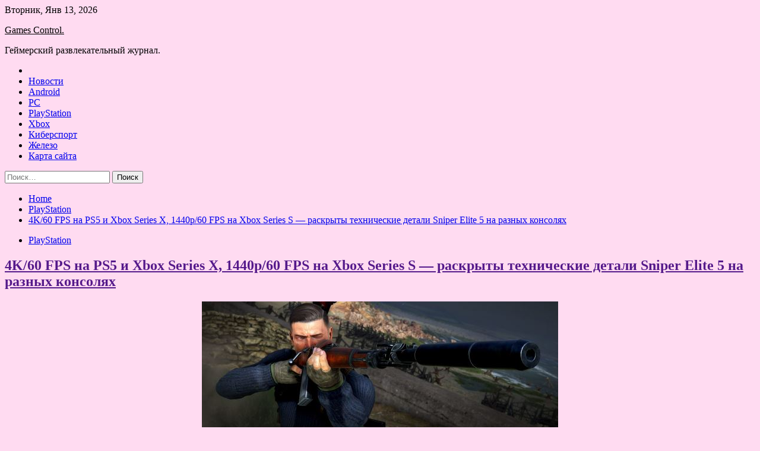

--- FILE ---
content_type: text/html; charset=UTF-8
request_url: https://pult-lichnosty.ru/playstation/4k-60-fps-na-ps5-i-xbox-series-x-1440p-60-fps-na-xbox-series-s-raskryty-texnicheskie-detali-sniper-elite-5-na-raznyx-konsolyax.html
body_size: 83032
content:
<!doctype html>
<html lang="ru-RU">
<head>
	<meta charset="UTF-8">
	<meta name="viewport" content="width=device-width, initial-scale=1">
	<link rel="profile" href="https://gmpg.org/xfn/11">

	<title>4K/60 FPS на PS5 и Xbox Series X, 1440p/60 FPS на Xbox Series S — раскрыты технические детали Sniper Elite 5 на разных консолях &#8212; Games Control.</title>
        <style type="text/css">
                    .twp-site-branding .twp-logo,
            .twp-site-branding.twp-overlay .twp-logo,
            .twp-site-branding .twp-logo a,
            .twp-site-branding .twp-logo a:visited
            .twp-site-branding.twp-overlay .twp-logo a,
            .twp-site-branding.twp-overlay .twp-logo a:visited{
                color: #000;
            }
                </style>
<meta name='robots' content='max-image-preview:large' />
<link rel='dns-prefetch' href='//fonts.googleapis.com' />
<link rel="alternate" title="oEmbed (JSON)" type="application/json+oembed" href="https://pult-lichnosty.ru/wp-json/oembed/1.0/embed?url=https%3A%2F%2Fpult-lichnosty.ru%2Fplaystation%2F4k-60-fps-na-ps5-i-xbox-series-x-1440p-60-fps-na-xbox-series-s-raskryty-texnicheskie-detali-sniper-elite-5-na-raznyx-konsolyax.html" />
<link rel="alternate" title="oEmbed (XML)" type="text/xml+oembed" href="https://pult-lichnosty.ru/wp-json/oembed/1.0/embed?url=https%3A%2F%2Fpult-lichnosty.ru%2Fplaystation%2F4k-60-fps-na-ps5-i-xbox-series-x-1440p-60-fps-na-xbox-series-s-raskryty-texnicheskie-detali-sniper-elite-5-na-raznyx-konsolyax.html&#038;format=xml" />
<style id='wp-img-auto-sizes-contain-inline-css' type='text/css'>
img:is([sizes=auto i],[sizes^="auto," i]){contain-intrinsic-size:3000px 1500px}
/*# sourceURL=wp-img-auto-sizes-contain-inline-css */
</style>
<style id='wp-block-library-inline-css' type='text/css'>
:root{--wp-block-synced-color:#7a00df;--wp-block-synced-color--rgb:122,0,223;--wp-bound-block-color:var(--wp-block-synced-color);--wp-editor-canvas-background:#ddd;--wp-admin-theme-color:#007cba;--wp-admin-theme-color--rgb:0,124,186;--wp-admin-theme-color-darker-10:#006ba1;--wp-admin-theme-color-darker-10--rgb:0,107,160.5;--wp-admin-theme-color-darker-20:#005a87;--wp-admin-theme-color-darker-20--rgb:0,90,135;--wp-admin-border-width-focus:2px}@media (min-resolution:192dpi){:root{--wp-admin-border-width-focus:1.5px}}.wp-element-button{cursor:pointer}:root .has-very-light-gray-background-color{background-color:#eee}:root .has-very-dark-gray-background-color{background-color:#313131}:root .has-very-light-gray-color{color:#eee}:root .has-very-dark-gray-color{color:#313131}:root .has-vivid-green-cyan-to-vivid-cyan-blue-gradient-background{background:linear-gradient(135deg,#00d084,#0693e3)}:root .has-purple-crush-gradient-background{background:linear-gradient(135deg,#34e2e4,#4721fb 50%,#ab1dfe)}:root .has-hazy-dawn-gradient-background{background:linear-gradient(135deg,#faaca8,#dad0ec)}:root .has-subdued-olive-gradient-background{background:linear-gradient(135deg,#fafae1,#67a671)}:root .has-atomic-cream-gradient-background{background:linear-gradient(135deg,#fdd79a,#004a59)}:root .has-nightshade-gradient-background{background:linear-gradient(135deg,#330968,#31cdcf)}:root .has-midnight-gradient-background{background:linear-gradient(135deg,#020381,#2874fc)}:root{--wp--preset--font-size--normal:16px;--wp--preset--font-size--huge:42px}.has-regular-font-size{font-size:1em}.has-larger-font-size{font-size:2.625em}.has-normal-font-size{font-size:var(--wp--preset--font-size--normal)}.has-huge-font-size{font-size:var(--wp--preset--font-size--huge)}.has-text-align-center{text-align:center}.has-text-align-left{text-align:left}.has-text-align-right{text-align:right}.has-fit-text{white-space:nowrap!important}#end-resizable-editor-section{display:none}.aligncenter{clear:both}.items-justified-left{justify-content:flex-start}.items-justified-center{justify-content:center}.items-justified-right{justify-content:flex-end}.items-justified-space-between{justify-content:space-between}.screen-reader-text{border:0;clip-path:inset(50%);height:1px;margin:-1px;overflow:hidden;padding:0;position:absolute;width:1px;word-wrap:normal!important}.screen-reader-text:focus{background-color:#ddd;clip-path:none;color:#444;display:block;font-size:1em;height:auto;left:5px;line-height:normal;padding:15px 23px 14px;text-decoration:none;top:5px;width:auto;z-index:100000}html :where(.has-border-color){border-style:solid}html :where([style*=border-top-color]){border-top-style:solid}html :where([style*=border-right-color]){border-right-style:solid}html :where([style*=border-bottom-color]){border-bottom-style:solid}html :where([style*=border-left-color]){border-left-style:solid}html :where([style*=border-width]){border-style:solid}html :where([style*=border-top-width]){border-top-style:solid}html :where([style*=border-right-width]){border-right-style:solid}html :where([style*=border-bottom-width]){border-bottom-style:solid}html :where([style*=border-left-width]){border-left-style:solid}html :where(img[class*=wp-image-]){height:auto;max-width:100%}:where(figure){margin:0 0 1em}html :where(.is-position-sticky){--wp-admin--admin-bar--position-offset:var(--wp-admin--admin-bar--height,0px)}@media screen and (max-width:600px){html :where(.is-position-sticky){--wp-admin--admin-bar--position-offset:0px}}

/*# sourceURL=wp-block-library-inline-css */
</style><style id='global-styles-inline-css' type='text/css'>
:root{--wp--preset--aspect-ratio--square: 1;--wp--preset--aspect-ratio--4-3: 4/3;--wp--preset--aspect-ratio--3-4: 3/4;--wp--preset--aspect-ratio--3-2: 3/2;--wp--preset--aspect-ratio--2-3: 2/3;--wp--preset--aspect-ratio--16-9: 16/9;--wp--preset--aspect-ratio--9-16: 9/16;--wp--preset--color--black: #000000;--wp--preset--color--cyan-bluish-gray: #abb8c3;--wp--preset--color--white: #ffffff;--wp--preset--color--pale-pink: #f78da7;--wp--preset--color--vivid-red: #cf2e2e;--wp--preset--color--luminous-vivid-orange: #ff6900;--wp--preset--color--luminous-vivid-amber: #fcb900;--wp--preset--color--light-green-cyan: #7bdcb5;--wp--preset--color--vivid-green-cyan: #00d084;--wp--preset--color--pale-cyan-blue: #8ed1fc;--wp--preset--color--vivid-cyan-blue: #0693e3;--wp--preset--color--vivid-purple: #9b51e0;--wp--preset--gradient--vivid-cyan-blue-to-vivid-purple: linear-gradient(135deg,rgb(6,147,227) 0%,rgb(155,81,224) 100%);--wp--preset--gradient--light-green-cyan-to-vivid-green-cyan: linear-gradient(135deg,rgb(122,220,180) 0%,rgb(0,208,130) 100%);--wp--preset--gradient--luminous-vivid-amber-to-luminous-vivid-orange: linear-gradient(135deg,rgb(252,185,0) 0%,rgb(255,105,0) 100%);--wp--preset--gradient--luminous-vivid-orange-to-vivid-red: linear-gradient(135deg,rgb(255,105,0) 0%,rgb(207,46,46) 100%);--wp--preset--gradient--very-light-gray-to-cyan-bluish-gray: linear-gradient(135deg,rgb(238,238,238) 0%,rgb(169,184,195) 100%);--wp--preset--gradient--cool-to-warm-spectrum: linear-gradient(135deg,rgb(74,234,220) 0%,rgb(151,120,209) 20%,rgb(207,42,186) 40%,rgb(238,44,130) 60%,rgb(251,105,98) 80%,rgb(254,248,76) 100%);--wp--preset--gradient--blush-light-purple: linear-gradient(135deg,rgb(255,206,236) 0%,rgb(152,150,240) 100%);--wp--preset--gradient--blush-bordeaux: linear-gradient(135deg,rgb(254,205,165) 0%,rgb(254,45,45) 50%,rgb(107,0,62) 100%);--wp--preset--gradient--luminous-dusk: linear-gradient(135deg,rgb(255,203,112) 0%,rgb(199,81,192) 50%,rgb(65,88,208) 100%);--wp--preset--gradient--pale-ocean: linear-gradient(135deg,rgb(255,245,203) 0%,rgb(182,227,212) 50%,rgb(51,167,181) 100%);--wp--preset--gradient--electric-grass: linear-gradient(135deg,rgb(202,248,128) 0%,rgb(113,206,126) 100%);--wp--preset--gradient--midnight: linear-gradient(135deg,rgb(2,3,129) 0%,rgb(40,116,252) 100%);--wp--preset--font-size--small: 13px;--wp--preset--font-size--medium: 20px;--wp--preset--font-size--large: 36px;--wp--preset--font-size--x-large: 42px;--wp--preset--spacing--20: 0.44rem;--wp--preset--spacing--30: 0.67rem;--wp--preset--spacing--40: 1rem;--wp--preset--spacing--50: 1.5rem;--wp--preset--spacing--60: 2.25rem;--wp--preset--spacing--70: 3.38rem;--wp--preset--spacing--80: 5.06rem;--wp--preset--shadow--natural: 6px 6px 9px rgba(0, 0, 0, 0.2);--wp--preset--shadow--deep: 12px 12px 50px rgba(0, 0, 0, 0.4);--wp--preset--shadow--sharp: 6px 6px 0px rgba(0, 0, 0, 0.2);--wp--preset--shadow--outlined: 6px 6px 0px -3px rgb(255, 255, 255), 6px 6px rgb(0, 0, 0);--wp--preset--shadow--crisp: 6px 6px 0px rgb(0, 0, 0);}:where(.is-layout-flex){gap: 0.5em;}:where(.is-layout-grid){gap: 0.5em;}body .is-layout-flex{display: flex;}.is-layout-flex{flex-wrap: wrap;align-items: center;}.is-layout-flex > :is(*, div){margin: 0;}body .is-layout-grid{display: grid;}.is-layout-grid > :is(*, div){margin: 0;}:where(.wp-block-columns.is-layout-flex){gap: 2em;}:where(.wp-block-columns.is-layout-grid){gap: 2em;}:where(.wp-block-post-template.is-layout-flex){gap: 1.25em;}:where(.wp-block-post-template.is-layout-grid){gap: 1.25em;}.has-black-color{color: var(--wp--preset--color--black) !important;}.has-cyan-bluish-gray-color{color: var(--wp--preset--color--cyan-bluish-gray) !important;}.has-white-color{color: var(--wp--preset--color--white) !important;}.has-pale-pink-color{color: var(--wp--preset--color--pale-pink) !important;}.has-vivid-red-color{color: var(--wp--preset--color--vivid-red) !important;}.has-luminous-vivid-orange-color{color: var(--wp--preset--color--luminous-vivid-orange) !important;}.has-luminous-vivid-amber-color{color: var(--wp--preset--color--luminous-vivid-amber) !important;}.has-light-green-cyan-color{color: var(--wp--preset--color--light-green-cyan) !important;}.has-vivid-green-cyan-color{color: var(--wp--preset--color--vivid-green-cyan) !important;}.has-pale-cyan-blue-color{color: var(--wp--preset--color--pale-cyan-blue) !important;}.has-vivid-cyan-blue-color{color: var(--wp--preset--color--vivid-cyan-blue) !important;}.has-vivid-purple-color{color: var(--wp--preset--color--vivid-purple) !important;}.has-black-background-color{background-color: var(--wp--preset--color--black) !important;}.has-cyan-bluish-gray-background-color{background-color: var(--wp--preset--color--cyan-bluish-gray) !important;}.has-white-background-color{background-color: var(--wp--preset--color--white) !important;}.has-pale-pink-background-color{background-color: var(--wp--preset--color--pale-pink) !important;}.has-vivid-red-background-color{background-color: var(--wp--preset--color--vivid-red) !important;}.has-luminous-vivid-orange-background-color{background-color: var(--wp--preset--color--luminous-vivid-orange) !important;}.has-luminous-vivid-amber-background-color{background-color: var(--wp--preset--color--luminous-vivid-amber) !important;}.has-light-green-cyan-background-color{background-color: var(--wp--preset--color--light-green-cyan) !important;}.has-vivid-green-cyan-background-color{background-color: var(--wp--preset--color--vivid-green-cyan) !important;}.has-pale-cyan-blue-background-color{background-color: var(--wp--preset--color--pale-cyan-blue) !important;}.has-vivid-cyan-blue-background-color{background-color: var(--wp--preset--color--vivid-cyan-blue) !important;}.has-vivid-purple-background-color{background-color: var(--wp--preset--color--vivid-purple) !important;}.has-black-border-color{border-color: var(--wp--preset--color--black) !important;}.has-cyan-bluish-gray-border-color{border-color: var(--wp--preset--color--cyan-bluish-gray) !important;}.has-white-border-color{border-color: var(--wp--preset--color--white) !important;}.has-pale-pink-border-color{border-color: var(--wp--preset--color--pale-pink) !important;}.has-vivid-red-border-color{border-color: var(--wp--preset--color--vivid-red) !important;}.has-luminous-vivid-orange-border-color{border-color: var(--wp--preset--color--luminous-vivid-orange) !important;}.has-luminous-vivid-amber-border-color{border-color: var(--wp--preset--color--luminous-vivid-amber) !important;}.has-light-green-cyan-border-color{border-color: var(--wp--preset--color--light-green-cyan) !important;}.has-vivid-green-cyan-border-color{border-color: var(--wp--preset--color--vivid-green-cyan) !important;}.has-pale-cyan-blue-border-color{border-color: var(--wp--preset--color--pale-cyan-blue) !important;}.has-vivid-cyan-blue-border-color{border-color: var(--wp--preset--color--vivid-cyan-blue) !important;}.has-vivid-purple-border-color{border-color: var(--wp--preset--color--vivid-purple) !important;}.has-vivid-cyan-blue-to-vivid-purple-gradient-background{background: var(--wp--preset--gradient--vivid-cyan-blue-to-vivid-purple) !important;}.has-light-green-cyan-to-vivid-green-cyan-gradient-background{background: var(--wp--preset--gradient--light-green-cyan-to-vivid-green-cyan) !important;}.has-luminous-vivid-amber-to-luminous-vivid-orange-gradient-background{background: var(--wp--preset--gradient--luminous-vivid-amber-to-luminous-vivid-orange) !important;}.has-luminous-vivid-orange-to-vivid-red-gradient-background{background: var(--wp--preset--gradient--luminous-vivid-orange-to-vivid-red) !important;}.has-very-light-gray-to-cyan-bluish-gray-gradient-background{background: var(--wp--preset--gradient--very-light-gray-to-cyan-bluish-gray) !important;}.has-cool-to-warm-spectrum-gradient-background{background: var(--wp--preset--gradient--cool-to-warm-spectrum) !important;}.has-blush-light-purple-gradient-background{background: var(--wp--preset--gradient--blush-light-purple) !important;}.has-blush-bordeaux-gradient-background{background: var(--wp--preset--gradient--blush-bordeaux) !important;}.has-luminous-dusk-gradient-background{background: var(--wp--preset--gradient--luminous-dusk) !important;}.has-pale-ocean-gradient-background{background: var(--wp--preset--gradient--pale-ocean) !important;}.has-electric-grass-gradient-background{background: var(--wp--preset--gradient--electric-grass) !important;}.has-midnight-gradient-background{background: var(--wp--preset--gradient--midnight) !important;}.has-small-font-size{font-size: var(--wp--preset--font-size--small) !important;}.has-medium-font-size{font-size: var(--wp--preset--font-size--medium) !important;}.has-large-font-size{font-size: var(--wp--preset--font-size--large) !important;}.has-x-large-font-size{font-size: var(--wp--preset--font-size--x-large) !important;}
/*# sourceURL=global-styles-inline-css */
</style>

<style id='classic-theme-styles-inline-css' type='text/css'>
/*! This file is auto-generated */
.wp-block-button__link{color:#fff;background-color:#32373c;border-radius:9999px;box-shadow:none;text-decoration:none;padding:calc(.667em + 2px) calc(1.333em + 2px);font-size:1.125em}.wp-block-file__button{background:#32373c;color:#fff;text-decoration:none}
/*# sourceURL=/wp-includes/css/classic-themes.min.css */
</style>
<link rel='stylesheet' id='slick-css' href='https://pult-lichnosty.ru/wp-content/themes/seek/assets/libraries/slick/css/slick.css' type='text/css' media='all' />
<link rel='stylesheet' id='magnific-css' href='https://pult-lichnosty.ru/wp-content/themes/seek/assets/libraries/magnific/css/magnific-popup.css' type='text/css' media='all' />
<link rel='stylesheet' id='seek-style-css' href='https://pult-lichnosty.ru/wp-content/themes/seek/style.css' type='text/css' media='all' />
<script type="text/javascript" src="https://pult-lichnosty.ru/wp-includes/js/jquery/jquery.min.js" id="jquery-core-js"></script>
<script type="text/javascript" id="wp-disable-css-lazy-load-js-extra">
/* <![CDATA[ */
var WpDisableAsyncLinks = {"wp-disable-font-awesome":"https://pult-lichnosty.ru/wp-content/themes/seek/assets/libraries/font-awesome/css/font-awesome.min.css","wp-disable-google-fonts":"https://fonts.googleapis.com/css?family=Raleway:400,400i,600,600i,700&display=swap"};
//# sourceURL=wp-disable-css-lazy-load-js-extra
/* ]]> */
</script>
<script type="text/javascript" src="https://pult-lichnosty.ru/wp-content/plugins/wp-disable/js/css-lazy-load.min.js" id="wp-disable-css-lazy-load-js"></script>
<link rel="canonical" href="https://pult-lichnosty.ru/playstation/4k-60-fps-na-ps5-i-xbox-series-x-1440p-60-fps-na-xbox-series-s-raskryty-texnicheskie-detali-sniper-elite-5-na-raznyx-konsolyax.html" />
<link rel="pingback" href="https://pult-lichnosty.ru/xmlrpc.php">
<meta name="keywords" content="PS4 PS5 Rebellion Developments Xbox One Xbox Series X" />
<meta name="description" content="В преддверии релиза снайперского шутера Sniper Elite 5 разработчики из студии Rebellion более детально коснулись планов по выпуску игры на консолях разных покол..." />
<style type="text/css" id="custom-background-css">
body.custom-background { background-color: #ffdbf1; }
</style>
	<link rel="icon" href="https://pult-lichnosty.ru/wp-content/uploads/2022/05/igri-150x150.png" sizes="32x32" />
<link rel="icon" href="https://pult-lichnosty.ru/wp-content/uploads/2022/05/igri.png" sizes="192x192" />
<link rel="apple-touch-icon" href="https://pult-lichnosty.ru/wp-content/uploads/2022/05/igri.png" />
<meta name="msapplication-TileImage" content="https://pult-lichnosty.ru/wp-content/uploads/2022/05/igri.png" />
<link rel="alternate" type="application/rss+xml" title="RSS" href="https://pult-lichnosty.ru/rsslatest.xml" /></head>

<body class="wp-singular post-template-default single single-post postid-531 single-format-standard custom-background wp-theme-seek sticky-header right-sidebar full-width">
	<div id="page" class="site">
	<a class="skip-link screen-reader-text" href="#content">Skip to content</a>
	<header id="masthead" class="site-header">
							<div class="twp-topbar clearfix">
				<div class="twp-topbar-content-left twp-float-left clearfix">
											<div class="twp-current-date twp-float-left">
							Вторник, Янв 13, 2026						</div>
														</div><!--/twp-topbar-content-left-->
							</div><!--/twp-topbar-->
						<div class="twp-site-branding data-bg " data-background="">
			<div class="container">
				<div class="twp-wrapper">
					<div class="twp-logo">
						<div class="twp-image-wrapper"></div>
															<p class="site-title"><a href="https://pult-lichnosty.ru/" rel="home">Games Control.</a></p>
																				<p class="site-description">Геймерский развлекательный журнал.</p>
											</div>
					
				</div>
			</div>
			
		</div><!-- .site-branding -->

		<nav id="site-navigation" class="twp-navigation">
			<div class="twp-nav-menu-section">
				<div class="container">
					<div class="twp-row twp-wrapper">
						<div class="twp-menu-section desktop twp-d-flex">
							<div class="twp-nav-menu"><ul id="primary-menu" class="twp-nav-menu"><li class="brand-home"><a title="Home" href="https://pult-lichnosty.ru"><span class='fa fa-home'></span></a></li><li id="menu-item-85" class="menu-item menu-item-type-taxonomy menu-item-object-category menu-item-85"><a href="https://pult-lichnosty.ru/category/novosti">Новости</a></li>
<li id="menu-item-80" class="menu-item menu-item-type-taxonomy menu-item-object-category menu-item-80"><a href="https://pult-lichnosty.ru/category/android">Android</a></li>
<li id="menu-item-86" class="menu-item menu-item-type-taxonomy menu-item-object-category menu-item-86"><a href="https://pult-lichnosty.ru/category/pc">PC</a></li>
<li id="menu-item-82" class="menu-item menu-item-type-taxonomy menu-item-object-category current-post-ancestor current-menu-parent current-post-parent menu-item-82"><a href="https://pult-lichnosty.ru/category/playstation">PlayStation</a></li>
<li id="menu-item-84" class="menu-item menu-item-type-taxonomy menu-item-object-category menu-item-84"><a href="https://pult-lichnosty.ru/category/xbox">Xbox</a></li>
<li id="menu-item-83" class="menu-item menu-item-type-taxonomy menu-item-object-category menu-item-83"><a href="https://pult-lichnosty.ru/category/kibersport">Киберспорт</a></li>
<li id="menu-item-81" class="menu-item menu-item-type-taxonomy menu-item-object-category menu-item-81"><a href="https://pult-lichnosty.ru/category/zhelezo">Железо</a></li>
<li id="menu-item-87" class="menu-item menu-item-type-post_type menu-item-object-page menu-item-87"><a href="https://pult-lichnosty.ru/karta-sajta">Карта сайта</a></li>
</ul></div>							<div class="twp-menu-icon-section">
								<div class="twp-menu-icon twp-menu-icon-white" id="twp-menu-icon">
									<span></span>
								</div>
							</div>
						</div>
						<div class="twp-site-features">
																											</div>
					</div>
				</div>
							</div>
			<div class="twp-search-field-section" id="search-field">
				<div class="container">
					<div class="twp-search-field-wrapper">
						<div class="twp-search-field">
							<form role="search" method="get" class="search-form" action="https://pult-lichnosty.ru/">
				<label>
					<span class="screen-reader-text">Найти:</span>
					<input type="search" class="search-field" placeholder="Поиск&hellip;" value="" name="s" />
				</label>
				<input type="submit" class="search-submit" value="Поиск" />
			</form>						</div>
						<div class="twp-close-icon-section">
							<span class="twp-close-icon" id="search-close">
								<span></span>
								<span></span>
							</span>
						</div>
					</div>

				</div>
			</div>
			<!-- trending news section -->
							
			<!-- main banner content -->
		</nav><!-- #site-navigation -->
	</header><!-- #masthead -->
	<div id="sticky-nav-menu" style="height:1px;"></div>
	<div class="twp-mobile-menu">
		<div class="twp-mobile-close-icon">
			<span class="twp-close-icon twp-close-icon-sm twp-close-icon-white twp-rotate-90" id="twp-mobile-close">
				<span></span>
				<span></span>
			</span>
		</div>
	</div>
	<div class="twp-body-overlay" id="overlay"></div>
	<!-- breadcrums -->
	

        <div class="twp-breadcrumbs">
            <div class="container">
                <div role="navigation" aria-label="Breadcrumbs" class="breadcrumb-trail breadcrumbs" itemprop="breadcrumb"><ul class="trail-items" itemscope itemtype="http://schema.org/BreadcrumbList"><meta name="numberOfItems" content="3" /><meta name="itemListOrder" content="Ascending" /><li itemprop="itemListElement" itemscope itemtype="http://schema.org/ListItem" class="trail-item trail-begin"><a href="https://pult-lichnosty.ru" rel="home" itemprop="item"><span itemprop="name">Home</span></a><meta itemprop="position" content="1" /></li><li itemprop="itemListElement" itemscope itemtype="http://schema.org/ListItem" class="trail-item"><a href="https://pult-lichnosty.ru/category/playstation" itemprop="item"><span itemprop="name">PlayStation</span></a><meta itemprop="position" content="2" /></li><li itemprop="itemListElement" itemscope itemtype="http://schema.org/ListItem" class="trail-item trail-end"><a href="https://pult-lichnosty.ru/playstation/4k-60-fps-na-ps5-i-xbox-series-x-1440p-60-fps-na-xbox-series-s-raskryty-texnicheskie-detali-sniper-elite-5-na-raznyx-konsolyax.html" itemprop="item"><span itemprop="name">4K/60 FPS на PS5 и Xbox Series X, 1440p/60 FPS на Xbox Series S — раскрыты технические детали Sniper Elite 5 на разных консолях</span></a><meta itemprop="position" content="3" /></li></ul></div>            </div>
        </div>


    
	<!-- content start -->
	<div id="content" class="site-content">
	<div id="primary" class="content-area">
		<main id="main" class="site-main">

		
<article id="post-531" class="twp-article-post post-531 post type-post status-publish format-standard has-post-thumbnail hentry category-playstation tag-ps4 tag-ps5 tag-rebellion-developments tag-xbox-one tag-xbox-series-x">
	<header class="entry-header">
		<div class="twp-categories-with-bg twp-categories-with-bg-primary">
		    <ul class="cat-links"><li>
                             <a  href="https://pult-lichnosty.ru/category/playstation" alt="View all posts in PlayStation"> 
                                 PlayStation
                             </a>
                        </li></ul>		</div>
		<h1 class="entry-title">
			<a href="" rel="bookmark">
								4K/60 FPS на PS5 и Xbox Series X, 1440p/60 FPS на Xbox Series S — раскрыты технические детали Sniper Elite 5 на разных консолях			</a>
		</h1>
	    <div class="twp-author-meta">
	        	    </div>
	</header><!-- .entry-header -->
		
	
	<div class="entry-content">
		<p><img decoding="async" alt="4K/60 FPS на PS5 и Xbox Series X, 1440p/60 FPS на Xbox Series S &mdash; раскрыты технические детали Sniper Elite 5 на разных консолях " src="/wp-content/uploads/2022/05/4k60-fps-na-ps5-i-xbox-series-x-1440p60-fps-na-xbox-series-s-raskryty-tehnicheskie-detali-sniper-elite-5-na-raznyh-konsoljah-15026a5.jpg" align="center" style="display:block;margin: 0 auto;" /></p>
<p><p>В преддверии релиза снайперского шутера <strong>Sniper Elite 5</strong> разработчики из студии <strong>Rebellion</strong> более детально коснулись планов по выпуску игры на консолях разных поколений. По мнению авторов, самой сложной задачей при создании игры было обеспечение поддержки широкого спектра частоты кадров и разрешений на PS5, PS4, Xbox Series X|S и Xbox One.</p>
<blockquote>
<p>&#171;В сравнении с базовыми PS4 и Xbox One мощность PS5 и Xbox Series X отличается разительно&#187;, &#8212; заявили авторы.</p>
</blockquote>
<p><u>Производительность игры в зависимости от версии консоли:</u></p>
<ul>
<li><strong>PS5 и Xbox Series X</strong> &#8212; частота кадров 60 FPS и разрешение до 4K</li>
<li><strong>Xbox Series S</strong> &#8212; частота кадров 60 FPS и разрешение до 1440p</li>
<li><strong>PS4 и Xbox One</strong> &#8212; частота кадров 30 FPS</li>
</ul>
<p>Rebellion не упомянула целевые разрешения для консолей предыдущего поколения, но, вероятнее всего, речь идет о 1080p и 1440p для базовых (PS4 или Xbox One) и улучшенных моделей (PS4 Pro или Xbox One X) соответственно.</p>
<p><iframe allowfullscreen="" frameborder="0" height="315" src="https://www.youtube.com/embed/h5HLwAo5gnw" title="YouTube video player" width="560"></iframe></p>
<p>Релиз <strong>Sniper Elite 5</strong> состоится 26 мая этого года на <strong>PlayStation 5</strong>,<strong> Xbox Series</strong>,<strong> PlayStation 4</strong>,<strong> Xbox One </strong>и<strong> PC</strong> (<strong>Steam</strong>, <strong>Epic Games Store</strong>,<strong> Microsoft Store</strong>). Подписчикам <strong>Xbox Game Pass</strong> проект станет доступен с первого дня. <strong>Для российских игроков предзаказ новинки по-прежнему закрыт</strong>.</p>
<p><strong>Читайте также</strong>: <strong>Психоделический ужастик The Chant выйдет этой осенью на ПК, PS5 и Xbox Series X|S — тизер-трейлер и скриншоты.</strong></p>
<p>Источник: <a href="https://gamemag.ru/news/167063/sniper-elite-5-runs-at-4k-and-60-fps-on-ps5-and-xbox-series-x-1440p-and-60-fps-on-xbox-series-s" rel="nofollow noopener" target="_blank">gamemag.ru</a> </p>
	</div><!-- .entry-content -->
</article><!-- #post-531 -->
				<div class="twp-single-next-post">
					<div class="twp-next-post">
						<a href="https://pult-lichnosty.ru/playstation/pomoshh-v-zapuske-god-of-war-ragnarok-sony-ishhet-brend-menedzhera-dlya-raboty-c-eksklyuzivnymi-igrami.html">
							Следующая запись<i class="fa fa-chevron-right"></i>
						</a>
					</div>

					<div class="twp-categories-with-bg twp-categories-with-bg-primary "><ul class="cat-links"><li>
										<a href="https://pult-lichnosty.ru/category/playstation" alt="View all posts in PlayStation"> 
											PlayStation
										</a>
									</li></ul></div>					
					<h2><a href="https://pult-lichnosty.ru/playstation/pomoshh-v-zapuske-god-of-war-ragnarok-sony-ishhet-brend-menedzhera-dlya-raboty-c-eksklyuzivnymi-igrami.html">Помощь в запуске God of War Ragnarok: Sony ищет бренд-менеджера для работы c эксклюзивными играми</a></h2>

					<div class="twp-author-meta"><span class="twp-post-date"><i class="fa fa-clock-o"></i>Вт Май 17 , 2022</span></div>
						
					<div class="twp-caption">Sony открыла вакансию бренд-менеджера по работе c эксклюзивными играми в PlayStation. В первую очередь нуждается в помощи принадлежащая компании Santa Monica Studio, начинающая кампанию по продвижению God of War Ragnarok. Видимо, выход игры должен состояться совсем скоро. В описании указано, что от кандидата требуется взять на себя руководство над разработкой [&hellip;]</div>
											<div class="twp-image-section"><img width="600" height="258" src="https://pult-lichnosty.ru/wp-content/uploads/2022/05/pomoshh-v-zapuske-god-of-war-ragnarok-sony-ishhet-brend-menedzhera-dlja-raboty-c-ekskljuzivnymi-igrami-1cb9469.jpg" class="attachment-large size-large wp-post-image" alt="" /></div>
									</div>
									
		
		</main><!-- #main -->
	</div><!-- #primary -->


<aside id="secondary" class="widget-area">
<p></p>
<p>

	<section id="search-2" class="widget widget_search"><form role="search" method="get" class="search-form" action="https://pult-lichnosty.ru/">
				<label>
					<span class="screen-reader-text">Найти:</span>
					<input type="search" class="search-field" placeholder="Поиск&hellip;" value="" name="s" />
				</label>
				<input type="submit" class="search-submit" value="Поиск" />
			</form></section><section id="seek-featured-post-layout-2" class="widget seek_featured_post_widget">                        
            <div class="twp-featured-post-section">
                <div class="container">
                    <div class="twp-features-post-list">
                                                <div class="twp-row">
                                                                                                                            <div class="twp-col-4">
                                        <div class="twp-feature-post twp-box-shadow-sm">
                                            <div class="twp-image-section twp-image-lg twp-image-hover">
                                                                                                <a class="data-bg d-block twp-overlay-image-hover" href="https://pult-lichnosty.ru/kibersport/rossiiskie-komandy-po-cs-go-ne-priglasiat-na-blast-premier-iz-za-sobytii-v-ykraine.html" data-background="https://pult-lichnosty.ru/wp-content/uploads/2022/05/3ec5177f7abbe339d5dbd12231340ccc.webp">
                                                </a>
                                                <span class="twp-post-format-absolute">
                                                                                                    </span>
                                            </div>
                                            <div class="twp-desc">
                                                <div class="twp-categories-with-bg twp-categories-with-bg-primary">
                                                    <ul class="cat-links"><li>
                             <a  href="https://pult-lichnosty.ru/category/kibersport" alt="View all posts in Киберспорт"> 
                                 Киберспорт
                             </a>
                        </li></ul>                                                </div>
                                                <h3 class="twp-post-title"><a href="https://pult-lichnosty.ru/kibersport/rossiiskie-komandy-po-cs-go-ne-priglasiat-na-blast-premier-iz-za-sobytii-v-ykraine.html">Российские команды по CS: GO не пригласят на BLAST Premier из-за событий в Украине</a></h3>
                                                <div class="twp-social-share-section">
                                                    <div class="twp-author-meta m-0">
                                                                                                            </div>
                                                    
                                                </div>
                                                <div class="twp-caption">
                                                    <p>Фото: Counter-Strike &#8212; Global Offensive Портал hltv.org сообщил, что организатор турнира BLAST Premier решил не приглашать российские команды по Counter-Strike: Global Offensive из-за последних событий в Украине — эту причину назвали сами представители организации. Gambit, Virtus.pro, forZe, Team Spirit и другие команды из</p>
                                                </div>
                                            </div>
                                        </div><!--/twp-feature-post-->
                                    </div><!--/col-->
                                                                <div class='twp-col-4'><div class='twp-full-post-list'>                                
                                                                                                                                                                                                                                                                                                                                <div class="twp-full-post twp-full-post-md data-bg twp-overlay-image-hover" data-background="https://pult-lichnosty.ru/wp-content/uploads/2022/05/6b302cf42ed2aaaaf6ca460fce337085.webp">
                                        <a href="https://pult-lichnosty.ru/kibersport/valve-perenesla-dpc-ligy-po-dota-2-v-vostochnoi-evrope-na-neopredelennyi-srok.html"></a>
                                        <span class="twp-post-format-absolute">
                                                                                    </span>
                                        <div class="twp-wrapper twp-overlay twp-w-100">
                                            <div class="twp-categories-with-bg twp-categories-with-bg-primary">
                                                <ul class="cat-links"><li>
                             <a  href="https://pult-lichnosty.ru/category/kibersport" alt="View all posts in Киберспорт"> 
                                 Киберспорт
                             </a>
                        </li></ul>                                            </div>
                                            <h3 class="twp-post-title twp-post-title-sm"><a href="https://pult-lichnosty.ru/kibersport/valve-perenesla-dpc-ligy-po-dota-2-v-vostochnoi-evrope-na-neopredelennyi-srok.html">Valve перенесла DPC-лигу по Dota 2 в Восточной Европе на неопределённый срок</a></h3>
                                            <div class="twp-social-share-section">
                                                <div class="twp-author-meta m-0">
                                                </div>
                                                
                                            </div>
                                        </div>
                                    </div><!--/twp-feature-post-->
                                
                                                                                                                                                                                                                                                                                                                                <div class="twp-full-post twp-full-post-md data-bg twp-overlay-image-hover" data-background="https://pult-lichnosty.ru/wp-content/uploads/2022/05/188bc33225d8f038dbe7c20ff41608e0.webp">
                                        <a href="https://pult-lichnosty.ru/kibersport/organizatory-iem-katowice-soobshili-o-prodoljenii-tyrnirov-soglasno-raspisaniu.html"></a>
                                        <span class="twp-post-format-absolute">
                                                                                    </span>
                                        <div class="twp-wrapper twp-overlay twp-w-100">
                                            <div class="twp-categories-with-bg twp-categories-with-bg-primary">
                                                <ul class="cat-links"><li>
                             <a  href="https://pult-lichnosty.ru/category/kibersport" alt="View all posts in Киберспорт"> 
                                 Киберспорт
                             </a>
                        </li></ul>                                            </div>
                                            <h3 class="twp-post-title twp-post-title-sm"><a href="https://pult-lichnosty.ru/kibersport/organizatory-iem-katowice-soobshili-o-prodoljenii-tyrnirov-soglasno-raspisaniu.html">Организаторы IEM Katowice сообщили о продолжении турниров согласно расписанию</a></h3>
                                            <div class="twp-social-share-section">
                                                <div class="twp-author-meta m-0">
                                                </div>
                                                
                                            </div>
                                        </div>
                                    </div><!--/twp-feature-post-->
                                
                                </div></div><div class='twp-col-4'><ul class='twp-list-post-list twp-row'>                                                                                                                                                                                                                        
                                                                                                    <li class="twp-list-post twp-d-flex">
                                                                                <div class="twp-image-section twp-image-hover">
                                            <a href="https://pult-lichnosty.ru/kibersport/kibersportivnyi-klyb-gambit-soobshil-o-davlenii-na-igrokov-iz-za-sobytii-v-ykraine.html" class="data-bg"  data-background="https://pult-lichnosty.ru/wp-content/uploads/2022/05/b706e2d16724b21e1f1ffc2f8d11e53b-150x150.webp"></a>
                                        </div>
                                        <div class="twp-desc">
                                            <h3 class="twp-post-title twp-post-title-sm"><a href="https://pult-lichnosty.ru/kibersport/kibersportivnyi-klyb-gambit-soobshil-o-davlenii-na-igrokov-iz-za-sobytii-v-ykraine.html">Киберспортивный клуб Gambit сообщил о давлении на игроков из-за событий в Украине</a></h3>
                                            <div class="twp-author-meta">
                                            </div>
                                        </div>
                                    </li>
                                                                                                                                                                                                                        
                                                                                                    <li class="twp-list-post twp-d-flex">
                                                                                <div class="twp-image-section twp-image-hover">
                                            <a href="https://pult-lichnosty.ru/kibersport/kibersportivnyi-bykmeker-i-partner-komandy-navi-gg-bet-priostanovit-raboty-v-rossii.html" class="data-bg"  data-background="https://pult-lichnosty.ru/wp-content/uploads/2022/05/9db5923481b2dce677cd1063e3e86148-150x150.webp"></a>
                                        </div>
                                        <div class="twp-desc">
                                            <h3 class="twp-post-title twp-post-title-sm"><a href="https://pult-lichnosty.ru/kibersport/kibersportivnyi-bykmeker-i-partner-komandy-navi-gg-bet-priostanovit-raboty-v-rossii.html">Киберспортивный букмекер и партнёр команды NaVi GG.BET приостановит работу в России</a></h3>
                                            <div class="twp-author-meta">
                                            </div>
                                        </div>
                                    </li>
                                                                                                                                                                                                                        
                                                                                                    <li class="twp-list-post twp-d-flex">
                                                                                <div class="twp-image-section twp-image-hover">
                                            <a href="https://pult-lichnosty.ru/kibersport/rossiiskaia-komanda-team-spirit-soobshila-ob-otkrytii-ofisa-v-belgrade.html" class="data-bg"  data-background="https://pult-lichnosty.ru/wp-content/uploads/2022/05/afcf1925a003b6e16e2beec1ab8c9448-150x150.webp"></a>
                                        </div>
                                        <div class="twp-desc">
                                            <h3 class="twp-post-title twp-post-title-sm"><a href="https://pult-lichnosty.ru/kibersport/rossiiskaia-komanda-team-spirit-soobshila-ob-otkrytii-ofisa-v-belgrade.html">Российская команда Team Spirit сообщила об открытии офиса в Белграде</a></h3>
                                            <div class="twp-author-meta">
                                            </div>
                                        </div>
                                    </li>
                                                                                                                                                                                                                        
                                                                                                    <li class="twp-list-post twp-d-flex">
                                                                                <div class="twp-image-section twp-image-hover">
                                            <a href="https://pult-lichnosty.ru/kibersport/gendirektor-navi-zaiavil-o-namerenii-ne-sotrydnichat-s-projivaushimi-v-rossii-igrokami.html" class="data-bg"  data-background="https://pult-lichnosty.ru/wp-content/uploads/2022/05/99b667b96a3e040998dfebc1988e0945-150x150.webp"></a>
                                        </div>
                                        <div class="twp-desc">
                                            <h3 class="twp-post-title twp-post-title-sm"><a href="https://pult-lichnosty.ru/kibersport/gendirektor-navi-zaiavil-o-namerenii-ne-sotrydnichat-s-projivaushimi-v-rossii-igrokami.html">Гендиректор NaVi заявил о намерении не сотрудничать с проживающими в России игроками</a></h3>
                                            <div class="twp-author-meta">
                                            </div>
                                        </div>
                                    </li>
                                                                                                                                                                                                                        
                                                                                                    <li class="twp-list-post twp-d-flex">
                                                                                <div class="twp-image-section twp-image-hover">
                                            <a href="https://pult-lichnosty.ru/kibersport/virtus-pro-anonsirovala-semki-dokymentalnogo-filma-o-klybe-i-bolelshikah.html" class="data-bg"  data-background="https://pult-lichnosty.ru/wp-content/uploads/2022/05/f2dfb865e98951d76ba227e2e953568a-150x150.webp"></a>
                                        </div>
                                        <div class="twp-desc">
                                            <h3 class="twp-post-title twp-post-title-sm"><a href="https://pult-lichnosty.ru/kibersport/virtus-pro-anonsirovala-semki-dokymentalnogo-filma-o-klybe-i-bolelshikah.html">Virtus.pro анонсировала съёмки документального фильма о клубе и болельщиках</a></h3>
                                            <div class="twp-author-meta">
                                            </div>
                                        </div>
                                    </li>
                                                                                                                                                                                                                        
                                                                                                    <li class="twp-list-post twp-d-flex">
                                                                                <div class="twp-image-section twp-image-hover">
                                            <a href="https://pult-lichnosty.ru/kibersport/rossiiskim-kibersportsmenam-predlojili-dat-otsrochky-ot-armii.html" class="data-bg"  data-background="https://pult-lichnosty.ru/wp-content/uploads/2022/05/cb8e8bd30b6467d0ebc16afc3ee638f7-150x150.webp"></a>
                                        </div>
                                        <div class="twp-desc">
                                            <h3 class="twp-post-title twp-post-title-sm"><a href="https://pult-lichnosty.ru/kibersport/rossiiskim-kibersportsmenam-predlojili-dat-otsrochky-ot-armii.html">Российским киберспортсменам предложили дать отсрочку от армии</a></h3>
                                            <div class="twp-author-meta">
                                            </div>
                                        </div>
                                    </li>
                                                                                                                                                                                                                        
                                                                                                    <li class="twp-list-post twp-d-flex">
                                                                                <div class="twp-image-section twp-image-hover">
                                            <a href="https://pult-lichnosty.ru/kibersport/virtus-pro-diskvalificirovali-s-tyrnira-iz-za-narisovannoi-igrokom-bykvy-z.html" class="data-bg"  data-background="https://pult-lichnosty.ru/wp-content/uploads/2022/05/1a047c84517697490b449b43945141ea-150x150.webp"></a>
                                        </div>
                                        <div class="twp-desc">
                                            <h3 class="twp-post-title twp-post-title-sm"><a href="https://pult-lichnosty.ru/kibersport/virtus-pro-diskvalificirovali-s-tyrnira-iz-za-narisovannoi-igrokom-bykvy-z.html">Virtus.pro дисквалифицировали с турнира из-за нарисованной игроком буквы Z</a></h3>
                                            <div class="twp-author-meta">
                                            </div>
                                        </div>
                                    </li>
                                                                </ul></div>                                                    </div>
                    </div>
                </div><!--/twp-container-->
            </div><!--/twp-featured-post-section-->

                        </section><section id="seek-featured-post-layout-3" class="widget seek_featured_post_widget">                        
            <div class="twp-featured-post-section">
                <div class="container">
                    <div class="twp-features-post-list">
                                                <div class="twp-row">
                                                                                                                            <div class="twp-col-4">
                                        <div class="twp-feature-post twp-box-shadow-sm">
                                            <div class="twp-image-section twp-image-lg twp-image-hover">
                                                                                                <a class="data-bg d-block twp-overlay-image-hover" href="https://pult-lichnosty.ru/zhelezo/tochnoe-vremia-zapyska-diablo-immortal-spisok-serverov-i-ssylka-na-klient-dlia-pk-no-v-rossii-ego-ne-ystanovit.html" data-background="https://pult-lichnosty.ru/wp-content/uploads/2022/05/tochnoe-vremja-zapuska-diablo-immortal-spisok-serverov-i-ssylka-na-klient-dlja-pk-no-v-rossii-ego-ne-ustanovit-3608655.webp">
                                                </a>
                                                <span class="twp-post-format-absolute">
                                                                                                    </span>
                                            </div>
                                            <div class="twp-desc">
                                                <div class="twp-categories-with-bg twp-categories-with-bg-primary">
                                                    <ul class="cat-links"><li>
                             <a  href="https://pult-lichnosty.ru/category/zhelezo" alt="View all posts in Железо"> 
                                 Железо
                             </a>
                        </li></ul>                                                </div>
                                                <h3 class="twp-post-title"><a href="https://pult-lichnosty.ru/zhelezo/tochnoe-vremia-zapyska-diablo-immortal-spisok-serverov-i-ssylka-na-klient-dlia-pk-no-v-rossii-ego-ne-ystanovit.html">Точное время запуска Diablo Immortal, список серверов и ссылка на клиент для ПК. Но в России его не установить</a></h3>
                                                <div class="twp-social-share-section">
                                                    <div class="twp-author-meta m-0">
                                                                                                            </div>
                                                    
                                                </div>
                                                <div class="twp-caption">
                                                    <p>Русский язык из игры тоже убрали, а под ограничения попали и фанаты культовой серии из Беларуси Реклама Blizzard объявила точное время релиза мобильной онлайн-ARPG Diablo Immortal, разработанной совместно с китайцами из NetEase: 2 июня в 20:00 МСК. Предварительная загрузка в Google Play и App Store начнется за сутки до часа икс, а [&hellip;]</p>
                                                </div>
                                            </div>
                                        </div><!--/twp-feature-post-->
                                    </div><!--/col-->
                                                                <div class='twp-col-4'><div class='twp-full-post-list'>                                
                                                                                                                                                                                                                                                                                                                                <div class="twp-full-post twp-full-post-md data-bg twp-overlay-image-hover" data-background="https://pult-lichnosty.ru/wp-content/uploads/2022/05/amd-ryzen-7000-do-16-jader-i-podderzhka-avx-512-dlja-raboty-s-ii-3bd3b9e.webp">
                                        <a href="https://pult-lichnosty.ru/zhelezo/amd-ryzen-7000-do-16-iader-i-podderjka-avx-512-dlia-raboty-s-ii.html"></a>
                                        <span class="twp-post-format-absolute">
                                                                                    </span>
                                        <div class="twp-wrapper twp-overlay twp-w-100">
                                            <div class="twp-categories-with-bg twp-categories-with-bg-primary">
                                                <ul class="cat-links"><li>
                             <a  href="https://pult-lichnosty.ru/category/zhelezo" alt="View all posts in Железо"> 
                                 Железо
                             </a>
                        </li></ul>                                            </div>
                                            <h3 class="twp-post-title twp-post-title-sm"><a href="https://pult-lichnosty.ru/zhelezo/amd-ryzen-7000-do-16-iader-i-podderjka-avx-512-dlia-raboty-s-ii.html">AMD Ryzen 7000: до 16 ядер и поддержка AVX-512 для работы с ИИ</a></h3>
                                            <div class="twp-social-share-section">
                                                <div class="twp-author-meta m-0">
                                                </div>
                                                
                                            </div>
                                        </div>
                                    </div><!--/twp-feature-post-->
                                
                                                                                                                                                                                                                                                                                                                                <div class="twp-full-post twp-full-post-md data-bg twp-overlay-image-hover" data-background="https://pult-lichnosty.ru/wp-content/uploads/2022/05/mmorpg-ni-no-kuni-cross-worlds-uzhe-dostupna-v-google-play-i-app-store-a-takzhe-na-pk-60a8de7.webp">
                                        <a href="https://pult-lichnosty.ru/zhelezo/mmorpg-ni-no-kuni-cross-worlds-yje-dostypna-v-google-play-i-app-store-a-takje-na-pk.html"></a>
                                        <span class="twp-post-format-absolute">
                                                                                    </span>
                                        <div class="twp-wrapper twp-overlay twp-w-100">
                                            <div class="twp-categories-with-bg twp-categories-with-bg-primary">
                                                <ul class="cat-links"><li>
                             <a  href="https://pult-lichnosty.ru/category/zhelezo" alt="View all posts in Железо"> 
                                 Железо
                             </a>
                        </li></ul>                                            </div>
                                            <h3 class="twp-post-title twp-post-title-sm"><a href="https://pult-lichnosty.ru/zhelezo/mmorpg-ni-no-kuni-cross-worlds-yje-dostypna-v-google-play-i-app-store-a-takje-na-pk.html">MMORPG Ni no Kuni: Cross Worlds уже доступна в Google Play и App Store, а также на ПК</a></h3>
                                            <div class="twp-social-share-section">
                                                <div class="twp-author-meta m-0">
                                                </div>
                                                
                                            </div>
                                        </div>
                                    </div><!--/twp-feature-post-->
                                
                                </div></div><div class='twp-col-4'><ul class='twp-list-post-list twp-row'>                                                                                                                                                                                                                        
                                                                                                    <li class="twp-list-post twp-d-flex">
                                                                                <div class="twp-image-section twp-image-hover">
                                            <a href="https://pult-lichnosty.ru/zhelezo/ayn-loki-portativnaia-pk-konsol-s-ryzen-6000-po-cene-steam-deck.html" class="data-bg"  data-background="https://pult-lichnosty.ru/wp-content/uploads/2022/05/ayn-loki-portativnaja-pk-konsol-s-ryzen-6000-po-cene-steam-deck-4f8bf9b-150x150.webp"></a>
                                        </div>
                                        <div class="twp-desc">
                                            <h3 class="twp-post-title twp-post-title-sm"><a href="https://pult-lichnosty.ru/zhelezo/ayn-loki-portativnaia-pk-konsol-s-ryzen-6000-po-cene-steam-deck.html">AYN Loki — портативная ПК-консоль с Ryzen 6000 по цене Steam Deck</a></h3>
                                            <div class="twp-author-meta">
                                            </div>
                                        </div>
                                    </li>
                                                                                                                                                                                                                        
                                                                                                    <li class="twp-list-post twp-d-flex">
                                                                                <div class="twp-image-section twp-image-hover">
                                            <a href="https://pult-lichnosty.ru/zhelezo/kvantovye-vychisleniia-pomogyt-v-trassirovke-lychei-dlia-igr-i-ne-tolko.html" class="data-bg"  data-background="https://pult-lichnosty.ru/wp-content/uploads/2022/05/kvantovye-vychislenija-pomogut-v-trassirovke-luchej-dlja-igr-i-ne-tolko-05c8c18-150x150.webp"></a>
                                        </div>
                                        <div class="twp-desc">
                                            <h3 class="twp-post-title twp-post-title-sm"><a href="https://pult-lichnosty.ru/zhelezo/kvantovye-vychisleniia-pomogyt-v-trassirovke-lychei-dlia-igr-i-ne-tolko.html">Квантовые вычисления помогут в трассировке лучей для игр и не только</a></h3>
                                            <div class="twp-author-meta">
                                            </div>
                                        </div>
                                    </li>
                                                                                                                                                                                                                        
                                                                                                    <li class="twp-list-post twp-d-flex">
                                                                                <div class="twp-image-section twp-image-hover">
                                            <a href="https://pult-lichnosty.ru/zhelezo/v-star-citizen-mojno-poigrat-besplatno-priamo-seichas.html" class="data-bg"  data-background="https://pult-lichnosty.ru/wp-content/uploads/2022/05/v-star-citizen-mozhno-poigrat-besplatno-prjamo-sejchas-b3b71fb-150x150.webp"></a>
                                        </div>
                                        <div class="twp-desc">
                                            <h3 class="twp-post-title twp-post-title-sm"><a href="https://pult-lichnosty.ru/zhelezo/v-star-citizen-mojno-poigrat-besplatno-priamo-seichas.html">В Star Citizen можно поиграть бесплатно прямо сейчас</a></h3>
                                            <div class="twp-author-meta">
                                            </div>
                                        </div>
                                    </li>
                                                                                                                                                                                                                        
                                                                                                    <li class="twp-list-post twp-d-flex">
                                                                                <div class="twp-image-section twp-image-hover">
                                            <a href="https://pult-lichnosty.ru/zhelezo/amd-radeon-rx-7000-polychat-displayport-2-0-uhbr20-dva-8k-hdr-monitora-bez-dsc.html" class="data-bg"  data-background="https://pult-lichnosty.ru/wp-content/uploads/2022/05/amd-radeon-rx-7000-poluchat-displayport-20-uhbr20-dva-8k-hdr-monitora-bez-dsc-4337880-150x150.jpg"></a>
                                        </div>
                                        <div class="twp-desc">
                                            <h3 class="twp-post-title twp-post-title-sm"><a href="https://pult-lichnosty.ru/zhelezo/amd-radeon-rx-7000-polychat-displayport-2-0-uhbr20-dva-8k-hdr-monitora-bez-dsc.html">AMD Radeon RX 7000 получат DisplayPort 2.0 UHBR20. Два 8K HDR-монитора без DSC</a></h3>
                                            <div class="twp-author-meta">
                                            </div>
                                        </div>
                                    </li>
                                                                                                                                                                                                                        
                                                                                                    <li class="twp-list-post twp-d-flex">
                                                                                <div class="twp-image-section twp-image-hover">
                                            <a href="https://pult-lichnosty.ru/zhelezo/msi-anonsirovala-svoi-qd-oled-monitor-na-34-duima.html" class="data-bg"  data-background="https://pult-lichnosty.ru/wp-content/uploads/2022/05/msi-anonsirovala-svoj-qd-oled-monitor-na-34-djujma-ae34fd0-150x150.jpg"></a>
                                        </div>
                                        <div class="twp-desc">
                                            <h3 class="twp-post-title twp-post-title-sm"><a href="https://pult-lichnosty.ru/zhelezo/msi-anonsirovala-svoi-qd-oled-monitor-na-34-duima.html">MSI анонсировала свой QD-OLED монитор на 34 дюйма</a></h3>
                                            <div class="twp-author-meta">
                                            </div>
                                        </div>
                                    </li>
                                                                                                                                                                                                                        
                                                                                                    <li class="twp-list-post twp-d-flex">
                                                                                <div class="twp-image-section twp-image-hover">
                                            <a href="https://pult-lichnosty.ru/zhelezo/kitaiskie-proizvoditeli-delaut-obychnye-videokarty-rtx-30-iz-mobilnyh.html" class="data-bg"  data-background="https://pult-lichnosty.ru/wp-content/uploads/2022/05/kitajskie-proizvoditeli-delajut-obychnye-videokarty-rtx-30-iz-mobilnyh-9ee5fc1-150x150.webp"></a>
                                        </div>
                                        <div class="twp-desc">
                                            <h3 class="twp-post-title twp-post-title-sm"><a href="https://pult-lichnosty.ru/zhelezo/kitaiskie-proizvoditeli-delaut-obychnye-videokarty-rtx-30-iz-mobilnyh.html">Китайские производители делают обычные видеокарты RTX 30 из мобильных</a></h3>
                                            <div class="twp-author-meta">
                                            </div>
                                        </div>
                                    </li>
                                                                                                                                                                                                                        
                                                                                                    <li class="twp-list-post twp-d-flex">
                                                                                <div class="twp-image-section twp-image-hover">
                                            <a href="https://pult-lichnosty.ru/zhelezo/amd-ispravila-sebia-tdp-ryzen-7000-dohodit-do-170-vt-a-limit-potrebleniia-do-230-vt.html" class="data-bg"  data-background="https://pult-lichnosty.ru/wp-content/uploads/2022/05/amd-ispravila-sebja-tdp-ryzen-7000-dohodit-do-170-vt-a-limit-potreblenija-do-230-vt-25a590e-150x150.webp"></a>
                                        </div>
                                        <div class="twp-desc">
                                            <h3 class="twp-post-title twp-post-title-sm"><a href="https://pult-lichnosty.ru/zhelezo/amd-ispravila-sebia-tdp-ryzen-7000-dohodit-do-170-vt-a-limit-potrebleniia-do-230-vt.html">AMD исправила себя: TDP Ryzen 7000 доходит до 170 Вт, а лимит потребления &#8212; до 230 Вт</a></h3>
                                            <div class="twp-author-meta">
                                            </div>
                                        </div>
                                    </li>
                                                                </ul></div>                                                    </div>
                    </div>
                </div><!--/twp-container-->
            </div><!--/twp-featured-post-section-->

                        </section><section id="tag_cloud-2" class="widget widget_tag_cloud"><h2 class="widget-title">Метки</h2><div class="tagcloud"><a href="https://pult-lichnosty.ru/tag/activision" class="tag-cloud-link tag-link-78 tag-link-position-1" style="font-size: 8pt;" aria-label="Activision (3 элемента)">Activision</a>
<a href="https://pult-lichnosty.ru/tag/amd" class="tag-cloud-link tag-link-45 tag-link-position-2" style="font-size: 15.417218543046pt;" aria-label="AMD (24 элемента)">AMD</a>
<a href="https://pult-lichnosty.ru/tag/android" class="tag-cloud-link tag-link-40 tag-link-position-3" style="font-size: 14.675496688742pt;" aria-label="Android (20 элементов)">Android</a>
<a href="https://pult-lichnosty.ru/tag/csgo" class="tag-cloud-link tag-link-56 tag-link-position-4" style="font-size: 8pt;" aria-label="cs:go (3 элемента)">cs:go</a>
<a href="https://pult-lichnosty.ru/tag/dota-2" class="tag-cloud-link tag-link-29 tag-link-position-5" style="font-size: 8pt;" aria-label="dota 2 (3 элемента)">dota 2</a>
<a href="https://pult-lichnosty.ru/tag/elden-ring" class="tag-cloud-link tag-link-52 tag-link-position-6" style="font-size: 8pt;" aria-label="Elden Ring (3 элемента)">Elden Ring</a>
<a href="https://pult-lichnosty.ru/tag/game-pass" class="tag-cloud-link tag-link-75 tag-link-position-7" style="font-size: 11.245033112583pt;" aria-label="Game Pass (8 элементов)">Game Pass</a>
<a href="https://pult-lichnosty.ru/tag/intel" class="tag-cloud-link tag-link-91 tag-link-position-8" style="font-size: 8pt;" aria-label="INTEL (3 элемента)">INTEL</a>
<a href="https://pult-lichnosty.ru/tag/ios" class="tag-cloud-link tag-link-39 tag-link-position-9" style="font-size: 15.695364238411pt;" aria-label="iOS (26 элементов)">iOS</a>
<a href="https://pult-lichnosty.ru/tag/microsoft" class="tag-cloud-link tag-link-107 tag-link-position-10" style="font-size: 9.6688741721854pt;" aria-label="Microsoft (5 элементов)">Microsoft</a>
<a href="https://pult-lichnosty.ru/tag/nintendo-switch" class="tag-cloud-link tag-link-87 tag-link-position-11" style="font-size: 8.9271523178808pt;" aria-label="Nintendo Switch (4 элемента)">Nintendo Switch</a>
<a href="https://pult-lichnosty.ru/tag/nvidia" class="tag-cloud-link tag-link-43 tag-link-position-12" style="font-size: 12.450331125828pt;" aria-label="NVIDIA (11 элементов)">NVIDIA</a>
<a href="https://pult-lichnosty.ru/tag/pc" class="tag-cloud-link tag-link-37 tag-link-position-13" style="font-size: 16.529801324503pt;" aria-label="PC (32 элемента)">PC</a>
<a href="https://pult-lichnosty.ru/tag/playstation" class="tag-cloud-link tag-link-22 tag-link-position-14" style="font-size: 14.675496688742pt;" aria-label="PlayStation (20 элементов)">PlayStation</a>
<a href="https://pult-lichnosty.ru/tag/playstation-plus" class="tag-cloud-link tag-link-105 tag-link-position-15" style="font-size: 8.9271523178808pt;" aria-label="PlayStation Plus (4 элемента)">PlayStation Plus</a>
<a href="https://pult-lichnosty.ru/tag/ps4" class="tag-cloud-link tag-link-20 tag-link-position-16" style="font-size: 17.364238410596pt;" aria-label="PS4 (40 элементов)">PS4</a>
<a href="https://pult-lichnosty.ru/tag/ps4-pro" class="tag-cloud-link tag-link-38 tag-link-position-17" style="font-size: 11.245033112583pt;" aria-label="PS4 PRO (8 элементов)">PS4 PRO</a>
<a href="https://pult-lichnosty.ru/tag/ps5" class="tag-cloud-link tag-link-23 tag-link-position-18" style="font-size: 16.622516556291pt;" aria-label="PS5 (33 элемента)">PS5</a>
<a href="https://pult-lichnosty.ru/tag/ps-plus" class="tag-cloud-link tag-link-93 tag-link-position-19" style="font-size: 10.781456953642pt;" aria-label="PS Plus (7 элементов)">PS Plus</a>
<a href="https://pult-lichnosty.ru/tag/rebellion" class="tag-cloud-link tag-link-47 tag-link-position-20" style="font-size: 8pt;" aria-label="Rebellion (3 элемента)">Rebellion</a>
<a href="https://pult-lichnosty.ru/tag/sega" class="tag-cloud-link tag-link-83 tag-link-position-21" style="font-size: 8pt;" aria-label="SEGA (3 элемента)">SEGA</a>
<a href="https://pult-lichnosty.ru/tag/sniper-elite-5" class="tag-cloud-link tag-link-48 tag-link-position-22" style="font-size: 8pt;" aria-label="Sniper Elite 5 (3 элемента)">Sniper Elite 5</a>
<a href="https://pult-lichnosty.ru/tag/sony" class="tag-cloud-link tag-link-21 tag-link-position-23" style="font-size: 16.715231788079pt;" aria-label="Sony (34 элемента)">Sony</a>
<a href="https://pult-lichnosty.ru/tag/steam" class="tag-cloud-link tag-link-62 tag-link-position-24" style="font-size: 8.9271523178808pt;" aria-label="Steam (4 элемента)">Steam</a>
<a href="https://pult-lichnosty.ru/tag/ubisoft" class="tag-cloud-link tag-link-92 tag-link-position-25" style="font-size: 9.6688741721854pt;" aria-label="Ubisoft (5 элементов)">Ubisoft</a>
<a href="https://pult-lichnosty.ru/tag/unreal-engine-5" class="tag-cloud-link tag-link-3 tag-link-position-26" style="font-size: 8pt;" aria-label="Unreal Engine 5 (3 элемента)">Unreal Engine 5</a>
<a href="https://pult-lichnosty.ru/tag/valve" class="tag-cloud-link tag-link-61 tag-link-position-27" style="font-size: 8.9271523178808pt;" aria-label="Valve (4 элемента)">Valve</a>
<a href="https://pult-lichnosty.ru/tag/virtus-pro" class="tag-cloud-link tag-link-26 tag-link-position-28" style="font-size: 8.9271523178808pt;" aria-label="virtus pro (4 элемента)">virtus pro</a>
<a href="https://pult-lichnosty.ru/tag/xbox" class="tag-cloud-link tag-link-32 tag-link-position-29" style="font-size: 22pt;" aria-label="Xbox (128 элементов)">Xbox</a>
<a href="https://pult-lichnosty.ru/tag/xbox-one" class="tag-cloud-link tag-link-57 tag-link-position-30" style="font-size: 13.099337748344pt;" aria-label="Xbox One (13 элементов)">Xbox One</a>
<a href="https://pult-lichnosty.ru/tag/zhelezo" class="tag-cloud-link tag-link-11 tag-link-position-31" style="font-size: 16.993377483444pt;" aria-label="ЖЕЛЕЗО (36 элементов)">ЖЕЛЕЗО</a>
<a href="https://pult-lichnosty.ru/tag/zheleznaya-kuxnya" class="tag-cloud-link tag-link-64 tag-link-position-32" style="font-size: 8pt;" aria-label="Железная кухня (3 элемента)">Железная кухня</a>
<a href="https://pult-lichnosty.ru/tag/igrovye-novosti" class="tag-cloud-link tag-link-34 tag-link-position-33" style="font-size: 21.53642384106pt;" aria-label="Игровые новости (114 элементов)">Игровые новости</a>
<a href="https://pult-lichnosty.ru/tag/industriya" class="tag-cloud-link tag-link-106 tag-link-position-34" style="font-size: 8.9271523178808pt;" aria-label="Индустрия (4 элемента)">Индустрия</a>
<a href="https://pult-lichnosty.ru/tag/konsol" class="tag-cloud-link tag-link-10 tag-link-position-35" style="font-size: 9.6688741721854pt;" aria-label="Консоль (5 элементов)">Консоль</a>
<a href="https://pult-lichnosty.ru/tag/periferiya" class="tag-cloud-link tag-link-8 tag-link-position-36" style="font-size: 9.6688741721854pt;" aria-label="Периферия (5 элементов)">Периферия</a>
<a href="https://pult-lichnosty.ru/tag/sluxi" class="tag-cloud-link tag-link-76 tag-link-position-37" style="font-size: 10.781456953642pt;" aria-label="Слухи (7 элементов)">Слухи</a>
<a href="https://pult-lichnosty.ru/tag/soft" class="tag-cloud-link tag-link-5 tag-link-position-38" style="font-size: 12.450331125828pt;" aria-label="Софт (11 элементов)">Софт</a>
<a href="https://pult-lichnosty.ru/tag/videokarta" class="tag-cloud-link tag-link-44 tag-link-position-39" style="font-size: 14.304635761589pt;" aria-label="видеокарта (18 элементов)">видеокарта</a>
<a href="https://pult-lichnosty.ru/tag/igry" class="tag-cloud-link tag-link-28 tag-link-position-40" style="font-size: 22pt;" aria-label="игры (129 элементов)">игры</a>
<a href="https://pult-lichnosty.ru/tag/kibersport" class="tag-cloud-link tag-link-27 tag-link-position-41" style="font-size: 10.781456953642pt;" aria-label="киберспорт (7 элементов)">киберспорт</a>
<a href="https://pult-lichnosty.ru/tag/kino" class="tag-cloud-link tag-link-203 tag-link-position-42" style="font-size: 8.9271523178808pt;" aria-label="кино (4 элемента)">кино</a>
<a href="https://pult-lichnosty.ru/tag/processory" class="tag-cloud-link tag-link-46 tag-link-position-43" style="font-size: 12.450331125828pt;" aria-label="процессоры (11 элементов)">процессоры</a>
<a href="https://pult-lichnosty.ru/tag/rossiya" class="tag-cloud-link tag-link-53 tag-link-position-44" style="font-size: 10.781456953642pt;" aria-label="россия (7 элементов)">россия</a>
<a href="https://pult-lichnosty.ru/tag/ukraina" class="tag-cloud-link tag-link-90 tag-link-position-45" style="font-size: 8pt;" aria-label="украина (3 элемента)">украина</a></div>
</section></aside><!-- #secondary -->

	</div><!-- #content -->


<!-- footer log and social share icons -->

	
	<!-- footer widget section -->
	<div class="twp-footer-widget-section">
		<div class="container  twp-footer-border">
			<div class="twp-row">
														<div class="twp-col-3">
							<div id="custom_html-2" class="widget_text widget widget_custom_html"><div class="textwidget custom-html-widget"><p><noindex><font size="1">
Все материалы на данном сайте взяты из открытых источников и предоставляются исключительно в ознакомительных целях. Права на материалы принадлежат их владельцам. Администрация сайта ответственности за содержание материала не несет.
</font>
</noindex></p></div></div>						</div>
																<div class="twp-col-3">
							<div id="custom_html-3" class="widget_text widget widget_custom_html"><div class="textwidget custom-html-widget"><p><noindex><font size="1">
Если Вы обнаружили на нашем сайте материалы, которые нарушают авторские права, принадлежащие Вам, Вашей компании или организации, пожалуйста, сообщите нам.
</font>
</noindex></p></div></div>						</div>
																<div class="twp-col-3">
							<div id="custom_html-4" class="widget_text widget widget_custom_html"><div class="textwidget custom-html-widget"><p><noindex> <font size="1">
На сайте могут быть опубликованы материалы 18+! <br>
При цитировании ссылка на источник обязательна.
</font>
</noindex></p></div></div>						</div>
																<div class="twp-col-3">
							<div id="custom_html-5" class="widget_text widget widget_custom_html"><div class="textwidget custom-html-widget"><noindex>
<!--LiveInternet counter--><a href="https://www.liveinternet.ru/click"
target="_blank"><img id="licnt95CD" width="88" height="31" style="border:0" 
title="LiveInternet: показано число просмотров за 24 часа, посетителей за 24 часа и за сегодня"
src="[data-uri]"
alt=""/></a><script>(function(d,s){d.getElementById("licnt95CD").src=
"https://counter.yadro.ru/hit?t20.10;r"+escape(d.referrer)+
((typeof(s)=="undefined")?"":";s"+s.width+"*"+s.height+"*"+
(s.colorDepth?s.colorDepth:s.pixelDepth))+";u"+escape(d.URL)+
";h"+escape(d.title.substring(0,150))+";"+Math.random()})
(document,screen)</script><!--/LiveInternet-->
</noindex></div></div>						</div>
												</div><!--/twp-row-->
		</div><!--/container-->
	</div><!--/twp-footer-widget-section-->
	
	<div class="twp-footer-social-section">
		<div class="container">
			<div class="twp-footer-social">
					
			</div>
		</div>
	</div>
		

	<footer id="colophon" class="site-footer">
		<div class="container">
				<div class="site-info">
								    
				</div><!-- .site-info -->
		</div>
	</footer><!-- #colophon -->
	<div class="twp-scroll-top" id="scroll-top">
		<span><i class="fa fa-chevron-up"></i></span>
	</div>
	
</div><!-- #page -->

<script type="text/javascript">
<!--
var _acic={dataProvider:10};(function(){var e=document.createElement("script");e.type="text/javascript";e.async=true;e.src="https://www.acint.net/aci.js";var t=document.getElementsByTagName("script")[0];t.parentNode.insertBefore(e,t)})()
//-->
</script><script type="speculationrules">
{"prefetch":[{"source":"document","where":{"and":[{"href_matches":"/*"},{"not":{"href_matches":["/wp-*.php","/wp-admin/*","/wp-content/uploads/*","/wp-content/*","/wp-content/plugins/*","/wp-content/themes/seek/*","/*\\?(.+)"]}},{"not":{"selector_matches":"a[rel~=\"nofollow\"]"}},{"not":{"selector_matches":".no-prefetch, .no-prefetch a"}}]},"eagerness":"conservative"}]}
</script>
<script type="text/javascript" src="https://pult-lichnosty.ru/wp-content/themes/seek/js/navigation.js" id="seek-navigation-js"></script>
<script type="text/javascript" src="https://pult-lichnosty.ru/wp-content/themes/seek/assets/libraries/slick/js/slick.min.js" id="jquery-slick-js"></script>
<script type="text/javascript" src="https://pult-lichnosty.ru/wp-content/themes/seek/assets/libraries/magnific/js/jquery.magnific-popup.min.js" id="jquery-magnific-js"></script>
<script type="text/javascript" src="https://pult-lichnosty.ru/wp-content/themes/seek/assets/libraries/color-switcher/color-switcher.js" id="seek-color-switcher-js"></script>
<script type="text/javascript" src="https://pult-lichnosty.ru/wp-content/themes/seek/js/skip-link-focus-fix.js" id="seek-skip-link-focus-fix-js"></script>
<script type="text/javascript" src="https://pult-lichnosty.ru/wp-content/themes/seek/assets/libraries/theiaStickySidebar/theia-sticky-sidebar.min.js" id="theiaStickySidebar-js"></script>
<script type="text/javascript" src="https://pult-lichnosty.ru/wp-content/themes/seek/assets/twp/js/main.js" id="seek-script-js"></script>

</body>
</html>
